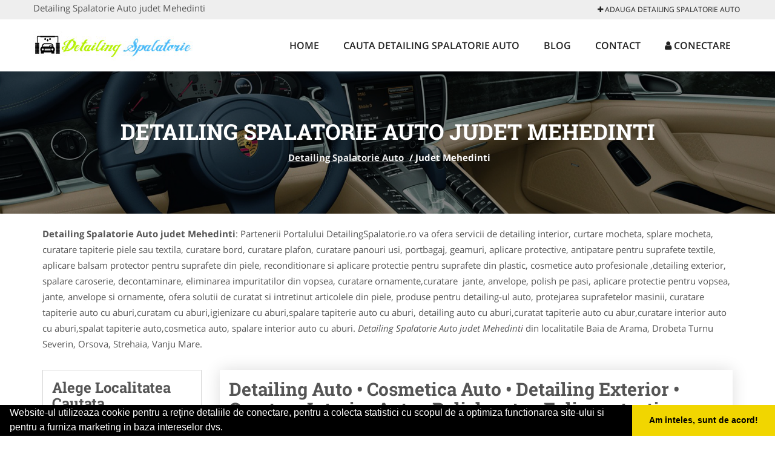

--- FILE ---
content_type: text/html; charset=UTF-8
request_url: https://www.detailingspalatorie.ro/judet-mehedinti
body_size: 4872
content:


<!DOCTYPE html>
<html lang="ro">
<head>

    <meta charset="UTF-8">
    <meta name="viewport" content="width=device-width, initial-scale=1.0">
	<meta name="language" content="Romanian" />

	<link rel="publisher" href="https://plus.google.com/b/113251228975594308910/113251228975594308910/about"/>
					<script async type="text/javascript" src="/themes/bootstrap/assets/js/jquery-1.11.3.js"></script>

	<link rel="stylesheet" type="text/css" href="/assets/306d3dec/listview/styles.css" />
<link rel="stylesheet" type="text/css" href="/assets/550998e4/pager.css" />
<script type="text/javascript" src="/assets/a8262c1d/jquery.js"></script>
<script type="text/javascript" src="/assets/a8262c1d/jquery.ba-bbq.js"></script>
<title>Detailing Spalatorie Auto judet Mehedinti</title>
	<meta name="description" content="Detailing Spalatorie Auto judet Mehedinti Firmele de detailing va ofera servcii de curatare si intretinerea elementelor din interiorul ma"/>
	<meta name="keywords" content="Detailing Spalatorie Auto judet Mehedinti, Detailing Spalatorie Auto Mehedinti, polish faruri,folii auto,spalatorie auto,curatare plafon auto,curatare vopsea auto,curatare bord auto,curatare tapiterii, servicii detailing auto,curatat interior auto,polish profesional,cosmetica auto, detailing tapiterii cu abur, curatare plafon, spalare caroserie,detailing auto profesional, curatare interior auto cu abur, spalat tapiterie auto, curatare jante, curatare ornamente"/>
	<meta name="robots" content="index, follow, all"/>

	<meta property="og:locale" content="ro_RO" />
	<meta property="og:type" content="article" />
	<meta property="og:title" content="Detailing Spalatorie Auto judet Mehedinti" />
	<meta property="og:description" content="Detailing Spalatorie Auto judet Mehedinti Firmele de detailing va ofera servcii de curatare si intretinerea elementelor din interiorul ma" />
	<meta property="og:url" content="https://www.detailingspalatorie.ro/judet-mehedinti" />
	<meta property="og:site_name" content="Detailing Spalatorie Auto" />
	<meta property="article:publisher" content="https://www.facebook.com/detailingspalatorieauto/" />
	<meta property="og:image" content="https://www.detailingspalatorie.ro/images/banner/200x200-1.jpg" />
	<meta property="og:image:secure_url" content="https://www.detailingspalatorie.ro/images/banner/200x200-1.jpg" />

	<meta name="twitter:card" content="summary">
	<meta name="twitter:title" content="Detailing Spalatorie Auto judet Mehedinti" >
	<meta name="twitter:description" content="Detailing Spalatorie Auto judet Mehedinti Firmele de detailing va ofera servcii de curatare si intretinerea elementelor din interiorul ma" >
	<meta name="twitter:site" content="https://www.detailingspalatorie.ro/judet-mehedinti" >

	<link rel="apple-touch-icon" sizes="57x57" href="/fav/apple-icon-57x57.png">
	<link rel="apple-touch-icon" sizes="60x60" href="/fav/apple-icon-60x60.png">
	<link rel="apple-touch-icon" sizes="72x72" href="/fav/apple-icon-72x72.png">
	<link rel="apple-touch-icon" sizes="76x76" href="/fav/apple-icon-76x76.png">
	<link rel="apple-touch-icon" sizes="114x114" href="/fav/apple-icon-114x114.png">
	<link rel="apple-touch-icon" sizes="120x120" href="/fav/apple-icon-120x120.png">
	<link rel="apple-touch-icon" sizes="144x144" href="/fav/apple-icon-144x144.png">
	<link rel="apple-touch-icon" sizes="152x152" href="/fav/apple-icon-152x152.png">
	<link rel="apple-touch-icon" sizes="180x180" href="/fav/apple-icon-180x180.png">
	<link rel="icon" type="image/png" sizes="192x192"  href="/fav/android-icon-192x192.png">
	<link rel="icon" type="image/png" sizes="32x32" href="/fav/favicon-32x32.png">
	<link rel="icon" type="image/png" sizes="96x96" href="/fav/favicon-96x96.png">
	<link rel="icon" type="image/png" sizes="16x16" href="/fav/favicon-16x16.png">
	<link rel="manifest" href="/fav/manifest.json">
	<meta name="msapplication-TileColor" content="#ffffff">
	<meta name="msapplication-TileImage" content="/fav/ms-icon-144x144.png">
	<meta name="theme-color" content="#ffffff">

	<link rel="stylesheet" href="/themes/bootstrap/assets/css/customstyle.css">
    <link rel="stylesheet" href="/themes/bootstrap/stylec.css">

		

			<!-- Global site tag (gtag.js) - Google Analytics -->
<script async src="https://www.googletagmanager.com/gtag/js?id=UA-58561088-14"></script>
<script>
  window.dataLayer = window.dataLayer || [];
  function gtag(){dataLayer.push(arguments);}
  gtag('js', new Date());

  gtag('config', 'UA-58561088-14');
</script>
	
</head>
<body>

	<!-- Get the android app -->
		
	<!-- Get the ios app -->
	

	<div class="topheader">
    <div class="container">
        <div class="row">

                <div class="message">
	                Detailing Spalatorie Auto judet Mehedinti                </div>


	            <div class="topmainmenu">
					<ul class="" id="yw2">
<li><a href="/web-adauga"><i class='fa fa-plus'></i> Adauga Detailing Spalatorie Auto</a></li>
</ul>	            </div>

        </div>
    </div>
</div>

<div class="header-area">
    <div class="container">
        <div class="row">

                <div class="logo">
                    <a href="/" id="logo" title="Detailing Spalatorie Auto">
	                    <img src="/themes/bootstrap/images/logo.jpg" alt="Detailing Spalatorie Auto"/>
	                </a>
                </div>
                <div class="responsive-menu"></div>


                <div class="mainmenu">
					<ul id="tiny">
<li><a href="/">Home</a></li>
<li><a href="/cauta-detailing-spalatorie">Cauta Detailing Spalatorie Auto</a></li>
<li><a href="/articole-blog">Blog</a></li>
<li><a href="/contact">Contact</a></li>
<li><a href="/login"><i class='fa fa-user'></i> Conectare</a></li>
</ul>                </div>

        </div>
    </div>
</div>


	
	    <!-- Breadcrumb Area Start -->
    <div class="discover-breadcrumb-area breadcrumb-banner-bg breadcrumb-banner-bg breadcrumb-banner-bg1">
        <div class="container">
            <div class="row">
                <div class="col-md-12 text-center">
                    <div class="breadcrumb-text">
                        <h1>Detailing Spalatorie Auto judet Mehedinti</h1>
                    </div>
                    <div class="breadcrumb-menu">
						<div class="breadcrumbs">
<a href="/">Detailing Spalatorie Auto</a>  /  <span>Judet Mehedinti</span></div>                    </div>
                </div>
            </div>
        </div>
    </div>
    <!-- Breadcrumb Area End -->
	
	
	
<!-- Blog Area Start -->
<div class="blog-left-area  pd-top-20 pd-bottom-0">
    <div class="container">
        <div class="row">
           <div class="col-md-12">
	           <p>
					<b>Detailing Spalatorie Auto judet Mehedinti</b>: Partenerii Portalului DetailingSpalatorie.ro va ofera servicii de detailing interior, curtare mocheta, splare mocheta, curatare tapiterie piele sau textila, curatare bord, curatare plafon, curatare panouri usi, portbagaj, geamuri, aplicare protective, antipatare pentru suprafete textile, aplicare balsam protector pentru suprafete din piele, reconditionare si aplicare protectie pentru suprafete din plastic, cosmetice auto profesionale ,detailing exterior, spalare caroserie, decontaminare, eliminarea impuritatilor din vopsea, curatare ornamente,curatare&nbsp; jante, anvelope, polish pe pasi, aplicare protectie pentru vopsea, jante, anvelope si ornamente,&nbsp;ofera solutii de curatat si intretinut articolele din piele, produse pentru detailing-ul auto, protejarea suprafetelor masinii,&nbsp;curatare tapiterie auto cu aburi,curatam cu aburi,igienizare cu aburi,spalare tapiterie auto cu aburi, detailing auto cu aburi,curatat tapiterie auto cu abur,curatare interior auto cu aburi,spalat tapiterie auto,cosmetica auto, spalare interior auto cu aburi. <i>Detailing Spalatorie Auto judet Mehedinti</i> din localitatile Baia de Arama, Drobeta Turnu Severin, Orsova, Strehaia, Vanju Mare.	           </p>
            </div>
        </div>
    </div>
</div>
<!-- Blog Area End -->


<!-- Blog Area Start -->
<div class="blog-left-area  pd-top-20 pd-bottom-20">
    <div class="container">
        <div class="row">
           <div class="col-md-3 col-sm-4 sidebar">
                <div class="widgets widgets-cat">
                    <div class="widgets-title"><b>Alege Localitatea Cautata</b></div>
					<ul>
											<li>
							<a href="/baia-de-arama" title="Detailing Spalatorie Auto Baia de Arama">
								Baia de Arama							</a>
						</li>
											<li>
							<a href="/drobeta-turnu-severin" title="Detailing Spalatorie Auto Drobeta Turnu Severin">
								Drobeta Turnu Severin							</a>
						</li>
											<li>
							<a href="/orsova" title="Detailing Spalatorie Auto Orsova">
								Orsova							</a>
						</li>
											<li>
							<a href="/strehaia" title="Detailing Spalatorie Auto Strehaia">
								Strehaia							</a>
						</li>
											<li>
							<a href="/vanju-mare" title="Detailing Spalatorie Auto Vanju Mare">
								Vanju Mare							</a>
						</li>
										</ul>
                </div>
				<div class="layouts-sidebar">
   <div class="widgets widgets-facebook">
        <div class="widgets-title">Facebook</div>
		<script>
/**
	* Facebook
**/
!function(a,b,c){var d,e=a.getElementsByTagName(b)[0];a.getElementById(c)||(d=a.createElement(b),d.id=c,d.src="//connect.facebook.net/en_US/sdk.js#xfbml=1&version=v2.9",e.parentNode.insertBefore(d,e))}(document,"script","facebook-jssdk");
</script>

<div class="fb-page" data-href="https://www.facebook.com/detailingspalatorieauto/" data-width="408" data-small-header="false" data-adapt-container-width="true" data-hide-cover="false" data-show-facepile="true"><blockquote cite="https://www.facebook.com/detailingspalatorieauto/" class="fb-xfbml-parse-ignore"><a  rel="nofollow" href="https://www.facebook.com/detailingspalatorieauto/">Detailing Spalatorie Auto</a></blockquote></div>

   </div>
   <div class="widgets widgets-banner">
        <div class="widgets-title">Aplicatii mobil</div>
		<div class="module_customhtml position_banner1"></div>   </div>
</div>
            </div>
            <div class="col-md-9 col-sm-8">
	            <div class="blog-item">
		            <div class="blog-text">
						<h2>Detailing Auto • Cosmetica Auto • Detailing Exterior • Curatare Interior Auto • Polish auto • Folie protectie caroserie • Ceramica Auto • Curatare tapiterii auto • Curatare mochete auto • Curatare plafon auto • Curatare bord • Polish Auto • Curatare tapiterii Auto Aburi  - Mehedinti</h2>
		            </div>
	            </div>
				<div id="yw0" class="list-view">
<div class="items">


<div itemscope itemtype="http://schema.org/LocalBusiness" class="boxinfoversion2 clearfix">
    <div class="blog-item">
		<div class="row">
		<div class="col-md-4">
			<div class="box">
			    <a href="/drobeta-turnu-severin" title="Produse Detailing Auto Drobeta Turnu Severin">
					<img itemprop="image" class="responsive thumbnail" src="/themes/bootstrap/images/index.jpg" title="Detailing Auto Drobeta Turnu Severin" alt="Detailing Auto Drobeta Turnu Severin"/>
			    </a>
							</div>
			<ul class="contactphone">
				<li>Produse Detailing Auto Drobeta Turnu Severin</li>
			</ul>
					</div>
		<div class="col-md-8">
	        <div class="blog-text">
	            <h3><a href="/drobeta-turnu-severin" title="Detailing Auto Drobeta Turnu Severin"><span itemprop="name">Detailing Auto Drobeta Turnu Severin</span></a></h3>

	            <div itemprop="address" itemscope itemtype="http://schema.org/PostalAddress">
	                <i class="fa fa-folder"></i>Detailing Auto&nbsp;
	                <i class="fa fa-building"></i>judet Mehedinti&nbsp;
	                <span itemprop="addressLocality"><i class="fa fa-building-o"></i>Drobeta Turnu Severin</span>
	            </div>

	            <p>Spalare premium manualaSpalare in detaliu (pre-wash, foam activ)Decontaminare chimica (feroasa + gudron)Decontaminare mecanica (clay bar)Polish faruriPolish caroserie (1 / 2 / 3 pasi)Corectie zgarieturi usoare si mediiProtectie caroserie cu:-Ceara premium-Sealant sintetic-Ceramic coating (1–5 ani)-C...</p>
	        </div>
		</div>
		</div>
    </div>
</div>



<div itemscope itemtype="http://schema.org/LocalBusiness" class="boxinfoversion2 clearfix">
    <div class="blog-item">
		<div class="row">
		<div class="col-md-4">
			<div class="box">
			    <a href="/orsova" title="Detailing Auto Orsova">
					<img itemprop="image" class="responsive thumbnail" src="/images/item/small/Detailing-Auto-Orsova-Orsova-1688.jpg" title="Detailing Auto Orsova" alt="Detailing Auto Orsova"/>
			    </a>
							</div>
			<ul class="contactphone">
				<li>Detailing Auto Orsova</li>
			</ul>
					</div>
		<div class="col-md-8">
	        <div class="blog-text">
	            <h3><a href="/orsova" title="Detailing Auto Orsova"><span itemprop="name">Detailing Auto Orsova</span></a></h3>

	            <div itemprop="address" itemscope itemtype="http://schema.org/PostalAddress">
	                <i class="fa fa-folder"></i>Detailing Auto&nbsp;
	                <i class="fa fa-building"></i>judet Mehedinti&nbsp;
	                <span itemprop="addressLocality"><i class="fa fa-building-o"></i>Orsova</span>
	            </div>

	            <p>Garaj de detailing auto/cosmetica auto Orsova:
Detailing interior:

plafon: curatarea manuala a panzei plafonului, parasolare si stalpi;
bord: curatarea bordului si a volanului ( inclusiv hidratarea pielii volanului ), a ventilatiilor, a butoanelor bordului;
consola: curatarea schimbatorului, a z...</p>
	        </div>
		</div>
		</div>
    </div>
</div>

</div><div class="keys" style="display:none" title="/judet-mehedinti"><span>41</span><span>73</span></div>
</div>            </div>
						<div class="col-md-3 col-sm-4 sidebar-after">
							<div class="layouts-sidebar">
   <div class="widgets widgets-facebook">
        <div class="widgets-title">Facebook</div>
		<script>
/**
	* Facebook
**/
!function(a,b,c){var d,e=a.getElementsByTagName(b)[0];a.getElementById(c)||(d=a.createElement(b),d.id=c,d.src="//connect.facebook.net/en_US/sdk.js#xfbml=1&version=v2.9",e.parentNode.insertBefore(d,e))}(document,"script","facebook-jssdk");
</script>

<div class="fb-page" data-href="https://www.facebook.com/detailingspalatorieauto/" data-width="408" data-small-header="false" data-adapt-container-width="true" data-hide-cover="false" data-show-facepile="true"><blockquote cite="https://www.facebook.com/detailingspalatorieauto/" class="fb-xfbml-parse-ignore"><a  rel="nofollow" href="https://www.facebook.com/detailingspalatorieauto/">Detailing Spalatorie Auto</a></blockquote></div>

   </div>
   <div class="widgets widgets-banner">
        <div class="widgets-title">Aplicatii mobil</div>
		<div class="module_customhtml position_banner1"></div>   </div>
</div>
						 </div>
        </div>
    </div>
</div>
<!-- Blog Area End -->



			<div class="site-footer ">
    <div class="footer-area  pd-top-20 pd-bottom-20">
        <div class="container">
            <div class="row">
                <div class="col-lg-3 col-md-6 col-sm-12">
                    <div class="footer-widgets">
			      		<div class='title'>Linkuri Utile</div><ul class='list'><li><a href='/articol-cum-platesc' rel='nofollow' target=_self>Cum platesc</a></li><li><a href='/contact' rel='nofollow' target=_self>Termeni si Conditii</a></li><li><a href='/articol-preturi-abonamente' rel='nofollow' target=_self>Preturi Abonamente</a></li><li><a href='/banner' rel='nofollow' target=_self>Sustine DetailingSpalatorie.ro</a></li></ul>                    </div>
                </div>
                <div class="col-lg-3 col-md-6 col-sm-12">
                    <div class="footer-widgets">
						<div class='title'>Parteneri</div><ul class='list'><li><a href='http://www.Asociatie-Umanitara.ro' rel='nofollow' target=_blank>Asociatie-Umanitara.ro</a></li><li><a href='http://www.apicultorul.com' rel='nofollow' target=_blank>Apicultorul.com</a></li><li><a href='http://www.cabinet-psihologie.com/' rel='nofollow' target=_self>Cabinet-Psihologie.com</a></li><li><a href='http://www.CentruInchirieri.ro' rel='nofollow' target=_blank>CentruInchirieri.ro</a></li></ul>                    </div>
                </div>
                <div class="col-lg-3 col-md-6 col-sm-12">
                    <div class="footer-widgets">
			       		<div class="title hidden-sm hidden-xs">&nbsp;</div>
						<ul class='list'><li><a href='http://www.Clinica-Privata.ro' rel='nofollow' target=_blank>Clinica-Privata.ro</a></li><li><a href='http://www.CramaVinuri.ro' rel='nofollow' target=_blank>CramaVinuri.ro</a></li><li><a href='http://www.farmacieromania.ro' rel='nofollow' target=_blank>FarmacieRomania.ro</a></li><li><a href='http://www.firma-securitate.ro/' rel='nofollow' target=_blank>Firma-Securitate.ro</a></li></ul>		             </div>
                </div>
                <div class="col-lg-3 col-md-6 col-sm-12">
                    <div class="footer-widgets">
			       		<div class="title hidden-sm hidden-xs">&nbsp;</div>
						<ul class='list'><li><a href='http://www.anvelope-sh.com' rel='nofollow' target=_blank>Anvelope-SH.com</a></li><li><a href='http://www.firmatractariauto.ro' rel='nofollow' target=_blank>FirmaTractariAuto.ro</a></li><li><a href='http://www.instalatiisolare.com' rel='nofollow' target=_blank>InstalatiiSolare.com</a></li><li><a href='http://www.service-reparatii.com' rel='nofollow' target=_blank>Service-Reparatii.com</a></li></ul>                    </div>
                </div>
            </div>
        </div>
    </div>
    <div class="footer-copyright">
        <div class="container">
            <div class="row">
                <div class="col-sm-8">
                    <div class="copy-right-text">
                        &copy; 2014-2026
Powered by <a rel="nofollow" title="vilonmedia" href="http://www.vilonmedia.ro/">VilonMedia</a>

& <a rel="nofollow" title="Tokaido Consult">Tokaido Consult</a> - 

<a href="http://www.anpc.gov.ro" rel="external nofollow noopener" target="_blank">ANPC</a>

<a href="https://webgate.ec.europa.eu/odr/main/?event=main.home.show" rel="external nofollow noopener" target="_blank">SOL</a>
                    </div>
                </div>
                <div class="col-sm-4">
                    <div class="social-link text-right">
                        <a rel="nofollow" href="https://www.facebook.com/detailingspalatorieauto/" title="facebook"><i class="fa fa-facebook"></i></a>
                        <a rel="nofollow" href="https://twitter.com/DetailingRo" title="twitter"><i class="fa fa-twitter"></i></a>
                       

                    </div>
                </div>
            </div>
        </div>
    </div>
</div>
		<script async type="text/javascript" src="/themes/bootstrap/assets/js/customjs.js"></script>



	

	<div itemscope itemtype="http://schema.org/WebSite">
		<meta itemprop="name" content="Detailing Spalatorie Auto">
		<meta itemprop="author" content="Detailing Spalatorie Auto">
		<meta itemprop="thumbnailUrl" content="https://www.detailingspalatorie.ro/images/banner/200x200-1.jpg">
		<meta itemprop="description" content="Detailing Spalatorie Auto judet Mehedinti Firmele de detailing va ofera servcii de curatare si intretinerea elementelor din interiorul ma">

		<meta itemprop="url" content="https://www.detailingspalatorie.ro/judet-mehedinti">
	</div>
	<div itemscope itemtype="http://schema.org/Organization">
		<meta itemprop="name" content="Detailing Spalatorie Auto">
		<meta itemprop="url" content="https://www.DetailingSpalatorie.ro">
		<meta itemprop="logo" content="https://www.DetailingSpalatorie.ro/themes/bootstrap/images/logo.jpg">
		<meta itemprop="sameAs" content="https://www.facebook.com/detailingspalatorieauto/">
		<meta itemprop="sameAs" content="https://twitter.com/DetailingRo">
		<meta itemprop="sameAs" content="https://plus.google.com/b/113251228975594308910/113251228975594308910/about">
	</div>


	<script type="text/javascript" src="//s7.addthis.com/js/300/addthis_widget.js#pubid=ra-591e7e1cdf2e83df"></script>

<link rel="stylesheet" type="text/css" href="https://www.vilonmedia.ro/important/cookie/cookie.css" />
<script src="https://www.vilonmedia.ro/important/cookie/cookie.js"></script>
<script>
window.addEventListener("load", function(){
window.cookieconsent.initialise({
  "palette": {
    "popup": {
      "background": "#000"
    },
    "button": {
      "background": "#f1d600"
    }
  },
  "showLink": false,
  "theme": "edgeless",
  "content": {
    "message": "Website-ul utilizeaza cookie pentru a reţine detaliile de conectare, pentru a colecta statistici cu scopul de a optimiza functionarea site-ului si pentru a furniza marketing in baza intereselor dvs.",
    "dismiss": "Am inteles, sunt de acord!"
  }
})});
</script>

<script type="text/javascript" src="/assets/306d3dec/listview/jquery.yiilistview.js"></script>
<script type="text/javascript">
/*<![CDATA[*/
jQuery(function($) {
jQuery('#yw0').yiiListView({'ajaxUpdate':['1','yw0'],'ajaxVar':'ajax','pagerClass':'pager','loadingClass':'list\x2Dview\x2Dloading','sorterClass':'sorter','enableHistory':false});
});
/*]]>*/
</script>
</body>
</html>
